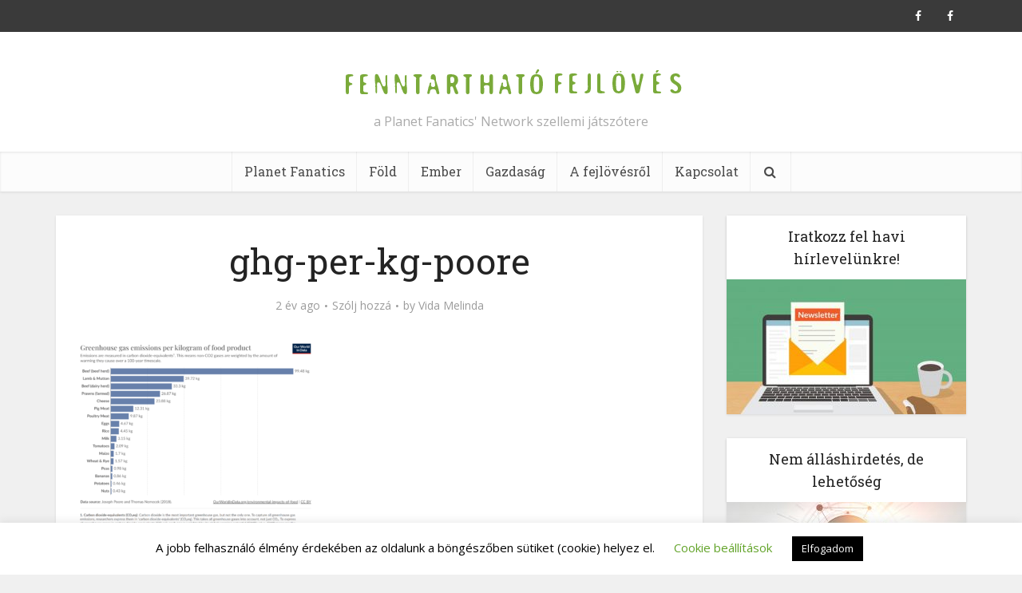

--- FILE ---
content_type: text/html; charset=UTF-8
request_url: https://www.fenntarthatofejloves.net/ghg-per-kg-poore/
body_size: 16503
content:
<!DOCTYPE html>
<!--[if IE 8]><html class="ie8"><![endif]-->
<!--[if IE 9]><html class="ie9"><![endif]-->
<!--[if gt IE 8]><!--> <html dir="ltr" lang="hu" prefix="og: https://ogp.me/ns#"> <!--<![endif]-->

<head>

<meta http-equiv="Content-Type" content="text/html; charset=UTF-8" />
<meta name="viewport" content="user-scalable=yes, width=device-width, initial-scale=1.0, maximum-scale=1, minimum-scale=1">
<link rel="profile" href="https://gmpg.org/xfn/11" />
<title>ghg-per-kg-poore | Fenntartható Fejlövés</title>
	<style>img:is([sizes="auto" i], [sizes^="auto," i]) { contain-intrinsic-size: 3000px 1500px }</style>
	
		<!-- All in One SEO 4.6.2 - aioseo.com -->
		<meta name="robots" content="max-image-preview:large" />
		<link rel="canonical" href="https://www.fenntarthatofejloves.net/ghg-per-kg-poore/" />
		<meta name="generator" content="All in One SEO (AIOSEO) 4.6.2" />
		<meta property="og:locale" content="hu_HU" />
		<meta property="og:site_name" content="Fenntartható Fejlövés | a Planet Fanatics&#039; Network szellemi játszótere" />
		<meta property="og:type" content="article" />
		<meta property="og:title" content="ghg-per-kg-poore | Fenntartható Fejlövés" />
		<meta property="og:url" content="https://www.fenntarthatofejloves.net/ghg-per-kg-poore/" />
		<meta property="article:published_time" content="2023-11-23T12:30:38+00:00" />
		<meta property="article:modified_time" content="2023-11-23T12:30:38+00:00" />
		<meta property="article:publisher" content="https://www.facebook.com/PlanetFanatics/" />
		<meta name="twitter:card" content="summary" />
		<meta name="twitter:title" content="ghg-per-kg-poore | Fenntartható Fejlövés" />
		<script type="application/ld+json" class="aioseo-schema">
			{"@context":"https:\/\/schema.org","@graph":[{"@type":"BreadcrumbList","@id":"https:\/\/www.fenntarthatofejloves.net\/ghg-per-kg-poore\/#breadcrumblist","itemListElement":[{"@type":"ListItem","@id":"https:\/\/www.fenntarthatofejloves.net\/#listItem","position":1,"name":"Home","item":"https:\/\/www.fenntarthatofejloves.net\/","nextItem":"https:\/\/www.fenntarthatofejloves.net\/ghg-per-kg-poore\/#listItem"},{"@type":"ListItem","@id":"https:\/\/www.fenntarthatofejloves.net\/ghg-per-kg-poore\/#listItem","position":2,"name":"ghg-per-kg-poore","previousItem":"https:\/\/www.fenntarthatofejloves.net\/#listItem"}]},{"@type":"ItemPage","@id":"https:\/\/www.fenntarthatofejloves.net\/ghg-per-kg-poore\/#itempage","url":"https:\/\/www.fenntarthatofejloves.net\/ghg-per-kg-poore\/","name":"ghg-per-kg-poore | Fenntarthat\u00f3 Fejl\u00f6v\u00e9s","inLanguage":"hu-HU","isPartOf":{"@id":"https:\/\/www.fenntarthatofejloves.net\/#website"},"breadcrumb":{"@id":"https:\/\/www.fenntarthatofejloves.net\/ghg-per-kg-poore\/#breadcrumblist"},"author":{"@id":"https:\/\/www.fenntarthatofejloves.net\/author\/vmelinda\/#author"},"creator":{"@id":"https:\/\/www.fenntarthatofejloves.net\/author\/vmelinda\/#author"},"datePublished":"2023-11-23T13:30:38+01:00","dateModified":"2023-11-23T13:30:38+01:00"},{"@type":"Organization","@id":"https:\/\/www.fenntarthatofejloves.net\/#organization","name":"Planet Fanatics' Network","url":"https:\/\/www.fenntarthatofejloves.net\/","logo":{"@type":"ImageObject","url":"https:\/\/www.fenntarthatofejloves.net\/wp-content\/uploads\/2020\/04\/PFlogo.jpg","@id":"https:\/\/www.fenntarthatofejloves.net\/ghg-per-kg-poore\/#organizationLogo","width":615,"height":343},"image":{"@id":"https:\/\/www.fenntarthatofejloves.net\/ghg-per-kg-poore\/#organizationLogo"},"sameAs":["https:\/\/www.facebook.com\/PlanetFanatics\/"]},{"@type":"Person","@id":"https:\/\/www.fenntarthatofejloves.net\/author\/vmelinda\/#author","url":"https:\/\/www.fenntarthatofejloves.net\/author\/vmelinda\/","name":"Vida Melinda","image":{"@type":"ImageObject","@id":"https:\/\/www.fenntarthatofejloves.net\/ghg-per-kg-poore\/#authorImage","url":"https:\/\/secure.gravatar.com\/avatar\/4d992e517454050ec9891665357c6e19?s=96&d=mm&r=g","width":96,"height":96,"caption":"Vida Melinda"}},{"@type":"WebSite","@id":"https:\/\/www.fenntarthatofejloves.net\/#website","url":"https:\/\/www.fenntarthatofejloves.net\/","name":"Fenntarthat\u00f3 Fejl\u00f6v\u00e9s","description":"a Planet Fanatics' Network szellemi j\u00e1tsz\u00f3tere","inLanguage":"hu-HU","publisher":{"@id":"https:\/\/www.fenntarthatofejloves.net\/#organization"}}]}
		</script>
		<!-- All in One SEO -->

<link rel='dns-prefetch' href='//fonts.googleapis.com' />
<link rel="alternate" type="application/rss+xml" title="Fenntartható Fejlövés &raquo; hírcsatorna" href="https://www.fenntarthatofejloves.net/feed/" />
<link rel="alternate" type="application/rss+xml" title="Fenntartható Fejlövés &raquo; hozzászólás hírcsatorna" href="https://www.fenntarthatofejloves.net/comments/feed/" />
<link rel="alternate" type="application/rss+xml" title="Fenntartható Fejlövés &raquo; ghg-per-kg-poore hozzászólás hírcsatorna" href="https://www.fenntarthatofejloves.net/feed/?attachment_id=7881" />
<script type="text/javascript">
/* <![CDATA[ */
window._wpemojiSettings = {"baseUrl":"https:\/\/s.w.org\/images\/core\/emoji\/15.0.3\/72x72\/","ext":".png","svgUrl":"https:\/\/s.w.org\/images\/core\/emoji\/15.0.3\/svg\/","svgExt":".svg","source":{"concatemoji":"https:\/\/www.fenntarthatofejloves.net\/wp-includes\/js\/wp-emoji-release.min.js?ver=6.7.4"}};
/*! This file is auto-generated */
!function(i,n){var o,s,e;function c(e){try{var t={supportTests:e,timestamp:(new Date).valueOf()};sessionStorage.setItem(o,JSON.stringify(t))}catch(e){}}function p(e,t,n){e.clearRect(0,0,e.canvas.width,e.canvas.height),e.fillText(t,0,0);var t=new Uint32Array(e.getImageData(0,0,e.canvas.width,e.canvas.height).data),r=(e.clearRect(0,0,e.canvas.width,e.canvas.height),e.fillText(n,0,0),new Uint32Array(e.getImageData(0,0,e.canvas.width,e.canvas.height).data));return t.every(function(e,t){return e===r[t]})}function u(e,t,n){switch(t){case"flag":return n(e,"\ud83c\udff3\ufe0f\u200d\u26a7\ufe0f","\ud83c\udff3\ufe0f\u200b\u26a7\ufe0f")?!1:!n(e,"\ud83c\uddfa\ud83c\uddf3","\ud83c\uddfa\u200b\ud83c\uddf3")&&!n(e,"\ud83c\udff4\udb40\udc67\udb40\udc62\udb40\udc65\udb40\udc6e\udb40\udc67\udb40\udc7f","\ud83c\udff4\u200b\udb40\udc67\u200b\udb40\udc62\u200b\udb40\udc65\u200b\udb40\udc6e\u200b\udb40\udc67\u200b\udb40\udc7f");case"emoji":return!n(e,"\ud83d\udc26\u200d\u2b1b","\ud83d\udc26\u200b\u2b1b")}return!1}function f(e,t,n){var r="undefined"!=typeof WorkerGlobalScope&&self instanceof WorkerGlobalScope?new OffscreenCanvas(300,150):i.createElement("canvas"),a=r.getContext("2d",{willReadFrequently:!0}),o=(a.textBaseline="top",a.font="600 32px Arial",{});return e.forEach(function(e){o[e]=t(a,e,n)}),o}function t(e){var t=i.createElement("script");t.src=e,t.defer=!0,i.head.appendChild(t)}"undefined"!=typeof Promise&&(o="wpEmojiSettingsSupports",s=["flag","emoji"],n.supports={everything:!0,everythingExceptFlag:!0},e=new Promise(function(e){i.addEventListener("DOMContentLoaded",e,{once:!0})}),new Promise(function(t){var n=function(){try{var e=JSON.parse(sessionStorage.getItem(o));if("object"==typeof e&&"number"==typeof e.timestamp&&(new Date).valueOf()<e.timestamp+604800&&"object"==typeof e.supportTests)return e.supportTests}catch(e){}return null}();if(!n){if("undefined"!=typeof Worker&&"undefined"!=typeof OffscreenCanvas&&"undefined"!=typeof URL&&URL.createObjectURL&&"undefined"!=typeof Blob)try{var e="postMessage("+f.toString()+"("+[JSON.stringify(s),u.toString(),p.toString()].join(",")+"));",r=new Blob([e],{type:"text/javascript"}),a=new Worker(URL.createObjectURL(r),{name:"wpTestEmojiSupports"});return void(a.onmessage=function(e){c(n=e.data),a.terminate(),t(n)})}catch(e){}c(n=f(s,u,p))}t(n)}).then(function(e){for(var t in e)n.supports[t]=e[t],n.supports.everything=n.supports.everything&&n.supports[t],"flag"!==t&&(n.supports.everythingExceptFlag=n.supports.everythingExceptFlag&&n.supports[t]);n.supports.everythingExceptFlag=n.supports.everythingExceptFlag&&!n.supports.flag,n.DOMReady=!1,n.readyCallback=function(){n.DOMReady=!0}}).then(function(){return e}).then(function(){var e;n.supports.everything||(n.readyCallback(),(e=n.source||{}).concatemoji?t(e.concatemoji):e.wpemoji&&e.twemoji&&(t(e.twemoji),t(e.wpemoji)))}))}((window,document),window._wpemojiSettings);
/* ]]> */
</script>
<style id='wp-emoji-styles-inline-css' type='text/css'>

	img.wp-smiley, img.emoji {
		display: inline !important;
		border: none !important;
		box-shadow: none !important;
		height: 1em !important;
		width: 1em !important;
		margin: 0 0.07em !important;
		vertical-align: -0.1em !important;
		background: none !important;
		padding: 0 !important;
	}
</style>
<link rel='stylesheet' id='wp-block-library-css' href='https://www.fenntarthatofejloves.net/wp-includes/css/dist/block-library/style.min.css?ver=6.7.4' type='text/css' media='all' />
<style id='classic-theme-styles-inline-css' type='text/css'>
/*! This file is auto-generated */
.wp-block-button__link{color:#fff;background-color:#32373c;border-radius:9999px;box-shadow:none;text-decoration:none;padding:calc(.667em + 2px) calc(1.333em + 2px);font-size:1.125em}.wp-block-file__button{background:#32373c;color:#fff;text-decoration:none}
</style>
<style id='global-styles-inline-css' type='text/css'>
:root{--wp--preset--aspect-ratio--square: 1;--wp--preset--aspect-ratio--4-3: 4/3;--wp--preset--aspect-ratio--3-4: 3/4;--wp--preset--aspect-ratio--3-2: 3/2;--wp--preset--aspect-ratio--2-3: 2/3;--wp--preset--aspect-ratio--16-9: 16/9;--wp--preset--aspect-ratio--9-16: 9/16;--wp--preset--color--black: #000000;--wp--preset--color--cyan-bluish-gray: #abb8c3;--wp--preset--color--white: #ffffff;--wp--preset--color--pale-pink: #f78da7;--wp--preset--color--vivid-red: #cf2e2e;--wp--preset--color--luminous-vivid-orange: #ff6900;--wp--preset--color--luminous-vivid-amber: #fcb900;--wp--preset--color--light-green-cyan: #7bdcb5;--wp--preset--color--vivid-green-cyan: #00d084;--wp--preset--color--pale-cyan-blue: #8ed1fc;--wp--preset--color--vivid-cyan-blue: #0693e3;--wp--preset--color--vivid-purple: #9b51e0;--wp--preset--color--vce-acc: #7aaa3a;--wp--preset--color--vce-meta: #9b9b9b;--wp--preset--color--vce-txt: #444444;--wp--preset--color--vce-bg: #ffffff;--wp--preset--color--vce-cat-0: ;--wp--preset--gradient--vivid-cyan-blue-to-vivid-purple: linear-gradient(135deg,rgba(6,147,227,1) 0%,rgb(155,81,224) 100%);--wp--preset--gradient--light-green-cyan-to-vivid-green-cyan: linear-gradient(135deg,rgb(122,220,180) 0%,rgb(0,208,130) 100%);--wp--preset--gradient--luminous-vivid-amber-to-luminous-vivid-orange: linear-gradient(135deg,rgba(252,185,0,1) 0%,rgba(255,105,0,1) 100%);--wp--preset--gradient--luminous-vivid-orange-to-vivid-red: linear-gradient(135deg,rgba(255,105,0,1) 0%,rgb(207,46,46) 100%);--wp--preset--gradient--very-light-gray-to-cyan-bluish-gray: linear-gradient(135deg,rgb(238,238,238) 0%,rgb(169,184,195) 100%);--wp--preset--gradient--cool-to-warm-spectrum: linear-gradient(135deg,rgb(74,234,220) 0%,rgb(151,120,209) 20%,rgb(207,42,186) 40%,rgb(238,44,130) 60%,rgb(251,105,98) 80%,rgb(254,248,76) 100%);--wp--preset--gradient--blush-light-purple: linear-gradient(135deg,rgb(255,206,236) 0%,rgb(152,150,240) 100%);--wp--preset--gradient--blush-bordeaux: linear-gradient(135deg,rgb(254,205,165) 0%,rgb(254,45,45) 50%,rgb(107,0,62) 100%);--wp--preset--gradient--luminous-dusk: linear-gradient(135deg,rgb(255,203,112) 0%,rgb(199,81,192) 50%,rgb(65,88,208) 100%);--wp--preset--gradient--pale-ocean: linear-gradient(135deg,rgb(255,245,203) 0%,rgb(182,227,212) 50%,rgb(51,167,181) 100%);--wp--preset--gradient--electric-grass: linear-gradient(135deg,rgb(202,248,128) 0%,rgb(113,206,126) 100%);--wp--preset--gradient--midnight: linear-gradient(135deg,rgb(2,3,129) 0%,rgb(40,116,252) 100%);--wp--preset--font-size--small: 13px;--wp--preset--font-size--medium: 20px;--wp--preset--font-size--large: 21px;--wp--preset--font-size--x-large: 42px;--wp--preset--font-size--normal: 16px;--wp--preset--font-size--huge: 28px;--wp--preset--spacing--20: 0.44rem;--wp--preset--spacing--30: 0.67rem;--wp--preset--spacing--40: 1rem;--wp--preset--spacing--50: 1.5rem;--wp--preset--spacing--60: 2.25rem;--wp--preset--spacing--70: 3.38rem;--wp--preset--spacing--80: 5.06rem;--wp--preset--shadow--natural: 6px 6px 9px rgba(0, 0, 0, 0.2);--wp--preset--shadow--deep: 12px 12px 50px rgba(0, 0, 0, 0.4);--wp--preset--shadow--sharp: 6px 6px 0px rgba(0, 0, 0, 0.2);--wp--preset--shadow--outlined: 6px 6px 0px -3px rgba(255, 255, 255, 1), 6px 6px rgba(0, 0, 0, 1);--wp--preset--shadow--crisp: 6px 6px 0px rgba(0, 0, 0, 1);}:where(.is-layout-flex){gap: 0.5em;}:where(.is-layout-grid){gap: 0.5em;}body .is-layout-flex{display: flex;}.is-layout-flex{flex-wrap: wrap;align-items: center;}.is-layout-flex > :is(*, div){margin: 0;}body .is-layout-grid{display: grid;}.is-layout-grid > :is(*, div){margin: 0;}:where(.wp-block-columns.is-layout-flex){gap: 2em;}:where(.wp-block-columns.is-layout-grid){gap: 2em;}:where(.wp-block-post-template.is-layout-flex){gap: 1.25em;}:where(.wp-block-post-template.is-layout-grid){gap: 1.25em;}.has-black-color{color: var(--wp--preset--color--black) !important;}.has-cyan-bluish-gray-color{color: var(--wp--preset--color--cyan-bluish-gray) !important;}.has-white-color{color: var(--wp--preset--color--white) !important;}.has-pale-pink-color{color: var(--wp--preset--color--pale-pink) !important;}.has-vivid-red-color{color: var(--wp--preset--color--vivid-red) !important;}.has-luminous-vivid-orange-color{color: var(--wp--preset--color--luminous-vivid-orange) !important;}.has-luminous-vivid-amber-color{color: var(--wp--preset--color--luminous-vivid-amber) !important;}.has-light-green-cyan-color{color: var(--wp--preset--color--light-green-cyan) !important;}.has-vivid-green-cyan-color{color: var(--wp--preset--color--vivid-green-cyan) !important;}.has-pale-cyan-blue-color{color: var(--wp--preset--color--pale-cyan-blue) !important;}.has-vivid-cyan-blue-color{color: var(--wp--preset--color--vivid-cyan-blue) !important;}.has-vivid-purple-color{color: var(--wp--preset--color--vivid-purple) !important;}.has-black-background-color{background-color: var(--wp--preset--color--black) !important;}.has-cyan-bluish-gray-background-color{background-color: var(--wp--preset--color--cyan-bluish-gray) !important;}.has-white-background-color{background-color: var(--wp--preset--color--white) !important;}.has-pale-pink-background-color{background-color: var(--wp--preset--color--pale-pink) !important;}.has-vivid-red-background-color{background-color: var(--wp--preset--color--vivid-red) !important;}.has-luminous-vivid-orange-background-color{background-color: var(--wp--preset--color--luminous-vivid-orange) !important;}.has-luminous-vivid-amber-background-color{background-color: var(--wp--preset--color--luminous-vivid-amber) !important;}.has-light-green-cyan-background-color{background-color: var(--wp--preset--color--light-green-cyan) !important;}.has-vivid-green-cyan-background-color{background-color: var(--wp--preset--color--vivid-green-cyan) !important;}.has-pale-cyan-blue-background-color{background-color: var(--wp--preset--color--pale-cyan-blue) !important;}.has-vivid-cyan-blue-background-color{background-color: var(--wp--preset--color--vivid-cyan-blue) !important;}.has-vivid-purple-background-color{background-color: var(--wp--preset--color--vivid-purple) !important;}.has-black-border-color{border-color: var(--wp--preset--color--black) !important;}.has-cyan-bluish-gray-border-color{border-color: var(--wp--preset--color--cyan-bluish-gray) !important;}.has-white-border-color{border-color: var(--wp--preset--color--white) !important;}.has-pale-pink-border-color{border-color: var(--wp--preset--color--pale-pink) !important;}.has-vivid-red-border-color{border-color: var(--wp--preset--color--vivid-red) !important;}.has-luminous-vivid-orange-border-color{border-color: var(--wp--preset--color--luminous-vivid-orange) !important;}.has-luminous-vivid-amber-border-color{border-color: var(--wp--preset--color--luminous-vivid-amber) !important;}.has-light-green-cyan-border-color{border-color: var(--wp--preset--color--light-green-cyan) !important;}.has-vivid-green-cyan-border-color{border-color: var(--wp--preset--color--vivid-green-cyan) !important;}.has-pale-cyan-blue-border-color{border-color: var(--wp--preset--color--pale-cyan-blue) !important;}.has-vivid-cyan-blue-border-color{border-color: var(--wp--preset--color--vivid-cyan-blue) !important;}.has-vivid-purple-border-color{border-color: var(--wp--preset--color--vivid-purple) !important;}.has-vivid-cyan-blue-to-vivid-purple-gradient-background{background: var(--wp--preset--gradient--vivid-cyan-blue-to-vivid-purple) !important;}.has-light-green-cyan-to-vivid-green-cyan-gradient-background{background: var(--wp--preset--gradient--light-green-cyan-to-vivid-green-cyan) !important;}.has-luminous-vivid-amber-to-luminous-vivid-orange-gradient-background{background: var(--wp--preset--gradient--luminous-vivid-amber-to-luminous-vivid-orange) !important;}.has-luminous-vivid-orange-to-vivid-red-gradient-background{background: var(--wp--preset--gradient--luminous-vivid-orange-to-vivid-red) !important;}.has-very-light-gray-to-cyan-bluish-gray-gradient-background{background: var(--wp--preset--gradient--very-light-gray-to-cyan-bluish-gray) !important;}.has-cool-to-warm-spectrum-gradient-background{background: var(--wp--preset--gradient--cool-to-warm-spectrum) !important;}.has-blush-light-purple-gradient-background{background: var(--wp--preset--gradient--blush-light-purple) !important;}.has-blush-bordeaux-gradient-background{background: var(--wp--preset--gradient--blush-bordeaux) !important;}.has-luminous-dusk-gradient-background{background: var(--wp--preset--gradient--luminous-dusk) !important;}.has-pale-ocean-gradient-background{background: var(--wp--preset--gradient--pale-ocean) !important;}.has-electric-grass-gradient-background{background: var(--wp--preset--gradient--electric-grass) !important;}.has-midnight-gradient-background{background: var(--wp--preset--gradient--midnight) !important;}.has-small-font-size{font-size: var(--wp--preset--font-size--small) !important;}.has-medium-font-size{font-size: var(--wp--preset--font-size--medium) !important;}.has-large-font-size{font-size: var(--wp--preset--font-size--large) !important;}.has-x-large-font-size{font-size: var(--wp--preset--font-size--x-large) !important;}
:where(.wp-block-post-template.is-layout-flex){gap: 1.25em;}:where(.wp-block-post-template.is-layout-grid){gap: 1.25em;}
:where(.wp-block-columns.is-layout-flex){gap: 2em;}:where(.wp-block-columns.is-layout-grid){gap: 2em;}
:root :where(.wp-block-pullquote){font-size: 1.5em;line-height: 1.6;}
</style>
<link rel='stylesheet' id='cookie-law-info-css' href='https://www.fenntarthatofejloves.net/wp-content/plugins/cookie-law-info/legacy/public/css/cookie-law-info-public.css?ver=3.2.2' type='text/css' media='all' />
<link rel='stylesheet' id='cookie-law-info-gdpr-css' href='https://www.fenntarthatofejloves.net/wp-content/plugins/cookie-law-info/legacy/public/css/cookie-law-info-gdpr.css?ver=3.2.2' type='text/css' media='all' />
<link rel='stylesheet' id='vce-fonts-css' href='https://fonts.googleapis.com/css?family=Open+Sans%3A400%7CRoboto+Slab%3A400&#038;subset=latin%2Clatin-ext&#038;ver=2.9.1' type='text/css' media='all' />
<link rel='stylesheet' id='vce-style-css' href='https://www.fenntarthatofejloves.net/wp-content/themes/voice/assets/css/min.css?ver=2.9.1' type='text/css' media='all' />
<style id='vce-style-inline-css' type='text/css'>
body, button, input, select, textarea {font-size: 1.6rem;}.vce-single .entry-headline p{font-size: 2.2rem;}.main-navigation a{font-size: 1.6rem;}.sidebar .widget-title{font-size: 1.8rem;}.sidebar .widget, .vce-lay-c .entry-content, .vce-lay-h .entry-content {font-size: 1.4rem;}.vce-featured-link-article{font-size: 5.2rem;}.vce-featured-grid-big.vce-featured-grid .vce-featured-link-article{font-size: 3.4rem;}.vce-featured-grid .vce-featured-link-article{font-size: 2.2rem;}h1 { font-size: 4.5rem; }h2 { font-size: 4.0rem; }h3 { font-size: 3.5rem; }h4 { font-size: 2.5rem; }h5 { font-size: 2.0rem; }h6 { font-size: 1.8rem; }.comment-reply-title, .main-box-title{font-size: 2.2rem;}h1.entry-title{font-size: 4.5rem;}.vce-lay-a .entry-title a{font-size: 3.4rem;}.vce-lay-b .entry-title{font-size: 2.4rem;}.vce-lay-c .entry-title, .vce-sid-none .vce-lay-c .entry-title{font-size: 2.2rem;}.vce-lay-d .entry-title{font-size: 1.5rem;}.vce-lay-e .entry-title{font-size: 1.4rem;}.vce-lay-f .entry-title{font-size: 1.4rem;}.vce-lay-g .entry-title a, .vce-lay-g .entry-title a:hover{font-size: 3.0rem;}.vce-lay-h .entry-title{font-size: 2.4rem;}.entry-meta div,.entry-meta div a,.vce-lay-g .meta-item,.vce-lay-c .meta-item{font-size: 1.4rem;}.vce-lay-d .meta-category a,.vce-lay-d .entry-meta div,.vce-lay-d .entry-meta div a,.vce-lay-e .entry-meta div,.vce-lay-e .entry-meta div a,.vce-lay-e .fn,.vce-lay-e .meta-item{font-size: 1.3rem;}body {background-color:#f0f0f0;}body,.mks_author_widget h3,.site-description,.meta-category a,textarea {font-family: 'Open Sans';font-weight: 400;}h1,h2,h3,h4,h5,h6,blockquote,.vce-post-link,.site-title,.site-title a,.main-box-title,.comment-reply-title,.entry-title a,.vce-single .entry-headline p,.vce-prev-next-link,.author-title,.mks_pullquote,.widget_rss ul li .rsswidget,#bbpress-forums .bbp-forum-title,#bbpress-forums .bbp-topic-permalink {font-family: 'Roboto Slab';font-weight: 400;}.main-navigation a,.sidr a{font-family: 'Roboto Slab';font-weight: 400;}.vce-single .entry-content,.vce-single .entry-headline,.vce-single .entry-footer,.vce-share-bar {width: 760px;}.vce-lay-a .lay-a-content{width: 760px;max-width: 760px;}.vce-page .entry-content,.vce-page .entry-title-page {width: 760px;}.vce-sid-none .vce-single .entry-content,.vce-sid-none .vce-single .entry-headline,.vce-sid-none .vce-single .entry-footer {width: 1000px;}.vce-sid-none .vce-page .entry-content,.vce-sid-none .vce-page .entry-title-page,.error404 .entry-content {width: 1000px;max-width: 1000px;}body, button, input, select, textarea{color: #444444;}h1,h2,h3,h4,h5,h6,.entry-title a,.prev-next-nav a,#bbpress-forums .bbp-forum-title, #bbpress-forums .bbp-topic-permalink,.woocommerce ul.products li.product .price .amount{color: #232323;}a,.entry-title a:hover,.vce-prev-next-link:hover,.vce-author-links a:hover,.required,.error404 h4,.prev-next-nav a:hover,#bbpress-forums .bbp-forum-title:hover, #bbpress-forums .bbp-topic-permalink:hover,.woocommerce ul.products li.product h3:hover,.woocommerce ul.products li.product h3:hover mark,.main-box-title a:hover{color: #7aaa3a;}.vce-square,.vce-main-content .mejs-controls .mejs-time-rail .mejs-time-current,button,input[type="button"],input[type="reset"],input[type="submit"],.vce-button,.pagination-wapper a,#vce-pagination .next.page-numbers,#vce-pagination .prev.page-numbers,#vce-pagination .page-numbers,#vce-pagination .page-numbers.current,.vce-link-pages a,#vce-pagination a,.vce-load-more a,.vce-slider-pagination .owl-nav > div,.vce-mega-menu-posts-wrap .owl-nav > div,.comment-reply-link:hover,.vce-featured-section a,.vce-lay-g .vce-featured-info .meta-category a,.vce-404-menu a,.vce-post.sticky .meta-image:before,#vce-pagination .page-numbers:hover,#bbpress-forums .bbp-pagination .current,#bbpress-forums .bbp-pagination a:hover,.woocommerce #respond input#submit,.woocommerce a.button,.woocommerce button.button,.woocommerce input.button,.woocommerce ul.products li.product .added_to_cart,.woocommerce #respond input#submit:hover,.woocommerce a.button:hover,.woocommerce button.button:hover,.woocommerce input.button:hover,.woocommerce ul.products li.product .added_to_cart:hover,.woocommerce #respond input#submit.alt,.woocommerce a.button.alt,.woocommerce button.button.alt,.woocommerce input.button.alt,.woocommerce #respond input#submit.alt:hover, .woocommerce a.button.alt:hover, .woocommerce button.button.alt:hover, .woocommerce input.button.alt:hover,.woocommerce span.onsale,.woocommerce .widget_price_filter .ui-slider .ui-slider-range,.woocommerce .widget_price_filter .ui-slider .ui-slider-handle,.comments-holder .navigation .page-numbers.current,.vce-lay-a .vce-read-more:hover,.vce-lay-c .vce-read-more:hover{background-color: #7aaa3a;}#vce-pagination .page-numbers,.comments-holder .navigation .page-numbers{background: transparent;color: #7aaa3a;border: 1px solid #7aaa3a;}.comments-holder .navigation .page-numbers:hover{background: #7aaa3a;border: 1px solid #7aaa3a;}.bbp-pagination-links a{background: transparent;color: #7aaa3a;border: 1px solid #7aaa3a !important;}#vce-pagination .page-numbers.current,.bbp-pagination-links span.current,.comments-holder .navigation .page-numbers.current{border: 1px solid #7aaa3a;}.widget_categories .cat-item:before,.widget_categories .cat-item .count{background: #7aaa3a;}.comment-reply-link,.vce-lay-a .vce-read-more,.vce-lay-c .vce-read-more{border: 1px solid #7aaa3a;}.entry-meta div,.entry-meta-count,.entry-meta div a,.comment-metadata a,.meta-category span,.meta-author-wrapped,.wp-caption .wp-caption-text,.widget_rss .rss-date,.sidebar cite,.site-footer cite,.sidebar .vce-post-list .entry-meta div,.sidebar .vce-post-list .entry-meta div a,.sidebar .vce-post-list .fn,.sidebar .vce-post-list .fn a,.site-footer .vce-post-list .entry-meta div,.site-footer .vce-post-list .entry-meta div a,.site-footer .vce-post-list .fn,.site-footer .vce-post-list .fn a,#bbpress-forums .bbp-topic-started-by,#bbpress-forums .bbp-topic-started-in,#bbpress-forums .bbp-forum-info .bbp-forum-content,#bbpress-forums p.bbp-topic-meta,span.bbp-admin-links a,.bbp-reply-post-date,#bbpress-forums li.bbp-header,#bbpress-forums li.bbp-footer,.woocommerce .woocommerce-result-count,.woocommerce .product_meta{color: #9b9b9b;}.main-box-title, .comment-reply-title, .main-box-head{background: #ffffff;color: #232323;}.main-box-title a{color: #232323;}.sidebar .widget .widget-title a{color: #232323;}.main-box,.comment-respond,.prev-next-nav{background: #f9f9f9;}.vce-post,ul.comment-list > li.comment,.main-box-single,.ie8 .vce-single,#disqus_thread,.vce-author-card,.vce-author-card .vce-content-outside,.mks-bredcrumbs-container,ul.comment-list > li.pingback{background: #ffffff;}.mks_tabs.horizontal .mks_tab_nav_item.active{border-bottom: 1px solid #ffffff;}.mks_tabs.horizontal .mks_tab_item,.mks_tabs.vertical .mks_tab_nav_item.active,.mks_tabs.horizontal .mks_tab_nav_item.active{background: #ffffff;}.mks_tabs.vertical .mks_tab_nav_item.active{border-right: 1px solid #ffffff;}#vce-pagination,.vce-slider-pagination .owl-controls,.vce-content-outside,.comments-holder .navigation{background: #f3f3f3;}.sidebar .widget-title{background: #ffffff;color: #232323;}.sidebar .widget{background: #f9f9f9;}.sidebar .widget,.sidebar .widget li a,.sidebar .mks_author_widget h3 a,.sidebar .mks_author_widget h3,.sidebar .vce-search-form .vce-search-input,.sidebar .vce-search-form .vce-search-input:focus{color: #444444;}.sidebar .widget li a:hover,.sidebar .widget a,.widget_nav_menu li.menu-item-has-children:hover:after,.widget_pages li.page_item_has_children:hover:after{color: #7aaa3a;}.sidebar .tagcloud a {border: 1px solid #7aaa3a;}.sidebar .mks_author_link,.sidebar .tagcloud a:hover,.sidebar .mks_themeforest_widget .more,.sidebar button,.sidebar input[type="button"],.sidebar input[type="reset"],.sidebar input[type="submit"],.sidebar .vce-button,.sidebar .bbp_widget_login .button{background-color: #7aaa3a;}.sidebar .mks_author_widget .mks_autor_link_wrap,.sidebar .mks_themeforest_widget .mks_read_more,.widget .meks-instagram-follow-link {background: #f3f3f3;}.sidebar #wp-calendar caption,.sidebar .recentcomments,.sidebar .post-date,.sidebar #wp-calendar tbody{color: rgba(68,68,68,0.7);}.site-footer{background: #373941;}.site-footer .widget-title{color: #ffffff;}.site-footer,.site-footer .widget,.site-footer .widget li a,.site-footer .mks_author_widget h3 a,.site-footer .mks_author_widget h3,.site-footer .vce-search-form .vce-search-input,.site-footer .vce-search-form .vce-search-input:focus{color: #f9f9f9;}.site-footer .widget li a:hover,.site-footer .widget a,.site-info a{color: #7aaa3a;}.site-footer .tagcloud a {border: 1px solid #7aaa3a;}.site-footer .mks_author_link,.site-footer .mks_themeforest_widget .more,.site-footer button,.site-footer input[type="button"],.site-footer input[type="reset"],.site-footer input[type="submit"],.site-footer .vce-button,.site-footer .tagcloud a:hover{background-color: #7aaa3a;}.site-footer #wp-calendar caption,.site-footer .recentcomments,.site-footer .post-date,.site-footer #wp-calendar tbody,.site-footer .site-info{color: rgba(249,249,249,0.7);}.top-header,.top-nav-menu li .sub-menu{background: #3a3a3a;}.top-header,.top-header a{color: #ffffff;}.top-header .vce-search-form .vce-search-input,.top-header .vce-search-input:focus,.top-header .vce-search-submit{color: #ffffff;}.top-header .vce-search-form .vce-search-input::-webkit-input-placeholder { color: #ffffff;}.top-header .vce-search-form .vce-search-input:-moz-placeholder { color: #ffffff;}.top-header .vce-search-form .vce-search-input::-moz-placeholder { color: #ffffff;}.top-header .vce-search-form .vce-search-input:-ms-input-placeholder { color: #ffffff;}.header-1-wrapper{height: 150px;padding-top: 15px;}.header-2-wrapper,.header-3-wrapper{height: 150px;}.header-2-wrapper .site-branding,.header-3-wrapper .site-branding{top: 15px;left: 0px;}.site-title a, .site-title a:hover{color: #232323;}.site-description{color: #aaaaaa;}.main-header{background-color: #ffffff;}.header-bottom-wrapper{background: #fcfcfc;}.vce-header-ads{margin: 30px 0;}.header-3-wrapper .nav-menu > li > a{padding: 65px 15px;}.header-sticky,.sidr{background: rgba(252,252,252,0.95);}.ie8 .header-sticky{background: #ffffff;}.main-navigation a,.nav-menu .vce-mega-menu > .sub-menu > li > a,.sidr li a,.vce-menu-parent{color: #4a4a4a;}.nav-menu > li:hover > a,.nav-menu > .current_page_item > a,.nav-menu > .current-menu-item > a,.nav-menu > .current-menu-ancestor > a,.main-navigation a.vce-item-selected,.main-navigation ul ul li:hover > a,.nav-menu ul .current-menu-item a,.nav-menu ul .current_page_item a,.vce-menu-parent:hover,.sidr li a:hover,.sidr li.sidr-class-current_page_item > a,.main-navigation li.current-menu-item.fa:before,.vce-responsive-nav{color: #cf4d35;}#sidr-id-vce_main_navigation_menu .soc-nav-menu li a:hover {color: #ffffff;}.nav-menu > li:hover > a,.nav-menu > .current_page_item > a,.nav-menu > .current-menu-item > a,.nav-menu > .current-menu-ancestor > a,.main-navigation a.vce-item-selected,.main-navigation ul ul,.header-sticky .nav-menu > .current_page_item:hover > a,.header-sticky .nav-menu > .current-menu-item:hover > a,.header-sticky .nav-menu > .current-menu-ancestor:hover > a,.header-sticky .main-navigation a.vce-item-selected:hover{background-color: #ffffff;}.search-header-wrap ul {border-top: 2px solid #cf4d35;}.vce-cart-icon a.vce-custom-cart span,.sidr-class-vce-custom-cart .sidr-class-vce-cart-count {background: #cf4d35;font-family: 'Open Sans';}.vce-border-top .main-box-title{border-top: 2px solid #7aaa3a;}.tagcloud a:hover,.sidebar .widget .mks_author_link,.sidebar .widget.mks_themeforest_widget .more,.site-footer .widget .mks_author_link,.site-footer .widget.mks_themeforest_widget .more,.vce-lay-g .entry-meta div,.vce-lay-g .fn,.vce-lay-g .fn a{color: #FFF;}.vce-featured-header .vce-featured-header-background{opacity: 0.5}.vce-featured-grid .vce-featured-header-background,.vce-post-big .vce-post-img:after,.vce-post-slider .vce-post-img:after{opacity: 0.5}.vce-featured-grid .owl-item:hover .vce-grid-text .vce-featured-header-background,.vce-post-big li:hover .vce-post-img:after,.vce-post-slider li:hover .vce-post-img:after {opacity: 0.8}.vce-featured-grid.vce-featured-grid-big .vce-featured-header-background,.vce-post-big .vce-post-img:after,.vce-post-slider .vce-post-img:after{opacity: 0.5}.vce-featured-grid.vce-featured-grid-big .owl-item:hover .vce-grid-text .vce-featured-header-background,.vce-post-big li:hover .vce-post-img:after,.vce-post-slider li:hover .vce-post-img:after {opacity: 0.8}#back-top {background: #323232}.sidr input[type=text]{background: rgba(74,74,74,0.1);color: rgba(74,74,74,0.5);}.is-style-solid-color{background-color: #7aaa3a;color: #ffffff;}.wp-block-image figcaption{color: #9b9b9b;}.wp-block-cover .wp-block-cover-image-text, .wp-block-cover .wp-block-cover-text, .wp-block-cover h2, .wp-block-cover-image .wp-block-cover-image-text, .wp-block-cover-image .wp-block-cover-text, .wp-block-cover-image h2,p.has-drop-cap:not(:focus)::first-letter,p.wp-block-subhead{font-family: 'Roboto Slab';font-weight: 400;}.wp-block-cover .wp-block-cover-image-text, .wp-block-cover .wp-block-cover-text, .wp-block-cover h2, .wp-block-cover-image .wp-block-cover-image-text, .wp-block-cover-image .wp-block-cover-text, .wp-block-cover-image h2{font-size: 2.5rem;}p.wp-block-subhead{font-size: 2.2rem;}.wp-block-button__link{background: #7aaa3a}.wp-block-search .wp-block-search__button{color: #ffffff}.meta-image:hover a img,.vce-lay-h .img-wrap:hover .meta-image > img,.img-wrp:hover img,.vce-gallery-big:hover img,.vce-gallery .gallery-item:hover img,.wp-block-gallery .blocks-gallery-item:hover img,.vce_posts_widget .vce-post-big li:hover img,.vce-featured-grid .owl-item:hover img,.vce-post-img:hover img,.mega-menu-img:hover img{-webkit-transform: scale(1.1);-moz-transform: scale(1.1);-o-transform: scale(1.1);-ms-transform: scale(1.1);transform: scale(1.1);}.has-small-font-size{ font-size: 1.2rem;}.has-large-font-size{ font-size: 1.9rem;}.has-huge-font-size{ font-size: 2.3rem;}@media(min-width: 671px){.has-small-font-size{ font-size: 1.3rem;}.has-normal-font-size{ font-size: 1.6rem;}.has-large-font-size{ font-size: 2.1rem;}.has-huge-font-size{ font-size: 2.8rem;}}.has-vce-acc-background-color{ background-color: #7aaa3a;}.has-vce-acc-color{ color: #7aaa3a;}.has-vce-meta-background-color{ background-color: #9b9b9b;}.has-vce-meta-color{ color: #9b9b9b;}.has-vce-txt-background-color{ background-color: #444444;}.has-vce-txt-color{ color: #444444;}.has-vce-bg-background-color{ background-color: #ffffff;}.has-vce-bg-color{ color: #ffffff;}.has-vce-cat-0-background-color{ background-color: ;}.has-vce-cat-0-color{ color: ;}
</style>
<link rel='stylesheet' id='vce_child_load_scripts-css' href='https://www.fenntarthatofejloves.net/wp-content/themes/voice-child/style.css?ver=2.9.1' type='text/css' media='screen' />
<script type="text/javascript" src="https://www.fenntarthatofejloves.net/wp-includes/js/jquery/jquery.min.js?ver=3.7.1" id="jquery-core-js"></script>
<script type="text/javascript" src="https://www.fenntarthatofejloves.net/wp-includes/js/jquery/jquery-migrate.min.js?ver=3.4.1" id="jquery-migrate-js"></script>
<script type="text/javascript" id="cookie-law-info-js-extra">
/* <![CDATA[ */
var Cli_Data = {"nn_cookie_ids":[],"cookielist":[],"non_necessary_cookies":[],"ccpaEnabled":"","ccpaRegionBased":"","ccpaBarEnabled":"","strictlyEnabled":["necessary","obligatoire"],"ccpaType":"gdpr","js_blocking":"","custom_integration":"","triggerDomRefresh":"","secure_cookies":""};
var cli_cookiebar_settings = {"animate_speed_hide":"500","animate_speed_show":"500","background":"#FFF","border":"#b1a6a6c2","border_on":"","button_1_button_colour":"#000","button_1_button_hover":"#000000","button_1_link_colour":"#fff","button_1_as_button":"1","button_1_new_win":"","button_2_button_colour":"#333","button_2_button_hover":"#292929","button_2_link_colour":"#444","button_2_as_button":"","button_2_hidebar":"","button_3_button_colour":"#000","button_3_button_hover":"#000000","button_3_link_colour":"#fff","button_3_as_button":"1","button_3_new_win":"","button_4_button_colour":"#000","button_4_button_hover":"#000000","button_4_link_colour":"#62a329","button_4_as_button":"","button_7_button_colour":"#61a229","button_7_button_hover":"#4e8221","button_7_link_colour":"#fff","button_7_as_button":"1","button_7_new_win":"","font_family":"inherit","header_fix":"","notify_animate_hide":"1","notify_animate_show":"","notify_div_id":"#cookie-law-info-bar","notify_position_horizontal":"right","notify_position_vertical":"bottom","scroll_close":"1","scroll_close_reload":"","accept_close_reload":"","reject_close_reload":"","showagain_tab":"1","showagain_background":"#fff","showagain_border":"#000","showagain_div_id":"#cookie-law-info-again","showagain_x_position":"100px","text":"#000","show_once_yn":"1","show_once":"10000","logging_on":"","as_popup":"","popup_overlay":"1","bar_heading_text":"","cookie_bar_as":"banner","popup_showagain_position":"bottom-right","widget_position":"left"};
var log_object = {"ajax_url":"https:\/\/www.fenntarthatofejloves.net\/wp-admin\/admin-ajax.php"};
/* ]]> */
</script>
<script type="text/javascript" src="https://www.fenntarthatofejloves.net/wp-content/plugins/cookie-law-info/legacy/public/js/cookie-law-info-public.js?ver=3.2.2" id="cookie-law-info-js"></script>
<link rel="https://api.w.org/" href="https://www.fenntarthatofejloves.net/wp-json/" /><link rel="alternate" title="JSON" type="application/json" href="https://www.fenntarthatofejloves.net/wp-json/wp/v2/media/7881" /><link rel="EditURI" type="application/rsd+xml" title="RSD" href="https://www.fenntarthatofejloves.net/xmlrpc.php?rsd" />
<meta name="generator" content="WordPress 6.7.4" />
<link rel='shortlink' href='https://www.fenntarthatofejloves.net/?p=7881' />
<link rel="alternate" title="oEmbed (JSON)" type="application/json+oembed" href="https://www.fenntarthatofejloves.net/wp-json/oembed/1.0/embed?url=https%3A%2F%2Fwww.fenntarthatofejloves.net%2Fghg-per-kg-poore%2F" />
<link rel="alternate" title="oEmbed (XML)" type="text/xml+oembed" href="https://www.fenntarthatofejloves.net/wp-json/oembed/1.0/embed?url=https%3A%2F%2Fwww.fenntarthatofejloves.net%2Fghg-per-kg-poore%2F&#038;format=xml" />
<meta name="generator" content="Redux 4.4.16" /><script language="javascript1.4" type="text/javascript" src="https://www.fenntarthatofejloves.net/wp-content/plugins/audio-player/audio-player.js"></script>
<meta name="SEO-Generator" content="GWP Meta 1.3.1" />
<meta name="Subject" content="Wordpress Blog" />
<meta name="Author" content="" />
<meta name="Publisher" content="" />
<meta name="robots" content="index,follow" />
<meta name="page-topic" content="all, alle" />
<meta name="distribution" content="global" />
<meta name="Expires" content="+30 Days" />
<meta name="revisit-after" content="30 days" />
<meta name="rating" content="all" />
<meta name="charset" content="UTF-8" />
<meta http-equiv="content-language" content="en-En" />
<meta http-equiv="language" content="en-En" />
<meta name="description" content="GWP - MetaAdmin 1.3" />
<meta name="keywords" content="wordpress, blog, , " />
</head>

<body class="attachment attachment-template-default single single-attachment postid-7881 attachmentid-7881 attachment-png wp-embed-responsive vce-sid-right voice-v_2_9_1 voice-child">

<div id="vce-main">

<header id="header" class="main-header">
	<div class="top-header">
	<div class="container">

					<div class="vce-wrap-left">
								</div>
				
					<div class="vce-wrap-right">
					<div class="menu-kozossegi-media-menu-container"><ul id="vce_social_menu" class="soc-nav-menu"><li id="menu-item-2671" class="menu-item menu-item-type-custom menu-item-object-custom menu-item-2671"><a href="https://www.facebook.com/PlanetFanatics/"><span class="vce-social-name">Facebook</span></a></li>
<li id="menu-item-2672" class="menu-item menu-item-type-custom menu-item-object-custom menu-item-2672"><a href="https://www.facebook.com/fenntarthatonap/"><span class="vce-social-name">Fenntarható Nap</span></a></li>
</ul></div>
			</div>
		
		


	</div>
</div><div class="container header-1-wrapper header-main-area">	
		<div class="vce-res-nav">
	<a class="vce-responsive-nav" href="#sidr-main"><i class="fa fa-bars"></i></a>
</div>
<div class="site-branding">
	<span class="site-title"><a href="https://www.fenntarthatofejloves.net/" rel="home" class="has-logo"><picture class="vce-logo"><source media="(min-width: 1024px)" srcset="https://www.fenntarthatofejloves.net/wp-content/uploads/2019/12/fejloves_hosszu.png"><source srcset="https://www.fenntarthatofejloves.net/wp-content/uploads/2019/12/fejloves_hosszu.png"><img src="https://www.fenntarthatofejloves.net/wp-content/uploads/2019/12/fejloves_hosszu.png" alt="Fenntartható Fejlövés"></picture></a></span><span class="site-description">a Planet Fanatics&#039; Network szellemi játszótere</span></div></div>

<div class="header-bottom-wrapper">
	<div class="container">
		<nav id="site-navigation" class="main-navigation" role="navigation">
	<ul id="vce_main_navigation_menu" class="nav-menu"><li id="menu-item-4575" class="menu-item menu-item-type-custom menu-item-object-custom menu-item-4575"><a href="https://www.planetfanatics.hu/">Planet Fanatics</a><li id="menu-item-2728" class="menu-item menu-item-type-taxonomy menu-item-object-category menu-item-2728 vce-cat-19"><a href="https://www.fenntarthatofejloves.net/category/fold/">Föld</a><li id="menu-item-2729" class="menu-item menu-item-type-taxonomy menu-item-object-category menu-item-2729 vce-cat-18"><a href="https://www.fenntarthatofejloves.net/category/ember/">Ember</a><li id="menu-item-2673" class="menu-item menu-item-type-taxonomy menu-item-object-category menu-item-2673 vce-cat-11"><a href="https://www.fenntarthatofejloves.net/category/gazdasag/">Gazdaság</a><li id="menu-item-2691" class="menu-item menu-item-type-post_type menu-item-object-page menu-item-2691"><a href="https://www.fenntarthatofejloves.net/a-fejlovesrol/">A fejlövésről</a><li id="menu-item-3180" class="menu-item menu-item-type-post_type menu-item-object-page menu-item-3180"><a href="https://www.fenntarthatofejloves.net/kapcsolat/">Kapcsolat</a><li class="search-header-wrap"><a class="search_header" href="javascript:void(0)"><i class="fa fa-search"></i></a><ul class="search-header-form-ul"><li><form class="vce-search-form" action="https://www.fenntarthatofejloves.net/" method="get">
	<input name="s" class="vce-search-input" size="20" type="text" value="Type here to search..." onfocus="(this.value == 'Type here to search...') && (this.value = '')" onblur="(this.value == '') && (this.value = 'Type here to search...')" placeholder="Type here to search..." />
		<button type="submit" class="vce-search-submit"><i class="fa fa-search"></i></button> 
</form></li></ul></li></ul></nav>	</div>
</div></header>

	<div id="sticky_header" class="header-sticky">
	<div class="container">
		<div class="vce-res-nav">
	<a class="vce-responsive-nav" href="#sidr-main"><i class="fa fa-bars"></i></a>
</div>
<div class="site-branding">
	<span class="site-title"><a href="https://www.fenntarthatofejloves.net/" rel="home" class="has-logo"><picture class="vce-logo"><source media="(min-width: 1024px)" srcset="https://www.fenntarthatofejloves.net/wp-content/uploads/2019/12/fejloves_hosszu.png"><source srcset="https://www.fenntarthatofejloves.net/wp-content/uploads/2019/12/fejloves_hosszu.png"><img src="https://www.fenntarthatofejloves.net/wp-content/uploads/2019/12/fejloves_hosszu.png" alt="Fenntartható Fejlövés"></picture></a></span></div>		<nav id="site-navigation" class="main-navigation" role="navigation">
		<ul id="vce_main_navigation_menu" class="nav-menu"><li class="menu-item menu-item-type-custom menu-item-object-custom menu-item-4575"><a href="https://www.planetfanatics.hu/">Planet Fanatics</a><li class="menu-item menu-item-type-taxonomy menu-item-object-category menu-item-2728 vce-cat-19"><a href="https://www.fenntarthatofejloves.net/category/fold/">Föld</a><li class="menu-item menu-item-type-taxonomy menu-item-object-category menu-item-2729 vce-cat-18"><a href="https://www.fenntarthatofejloves.net/category/ember/">Ember</a><li class="menu-item menu-item-type-taxonomy menu-item-object-category menu-item-2673 vce-cat-11"><a href="https://www.fenntarthatofejloves.net/category/gazdasag/">Gazdaság</a><li class="menu-item menu-item-type-post_type menu-item-object-page menu-item-2691"><a href="https://www.fenntarthatofejloves.net/a-fejlovesrol/">A fejlövésről</a><li class="menu-item menu-item-type-post_type menu-item-object-page menu-item-3180"><a href="https://www.fenntarthatofejloves.net/kapcsolat/">Kapcsolat</a><li class="search-header-wrap"><a class="search_header" href="javascript:void(0)"><i class="fa fa-search"></i></a><ul class="search-header-form-ul"><li><form class="vce-search-form" action="https://www.fenntarthatofejloves.net/" method="get">
	<input name="s" class="vce-search-input" size="20" type="text" value="Type here to search..." onfocus="(this.value == 'Type here to search...') && (this.value = '')" onblur="(this.value == '') && (this.value = 'Type here to search...')" placeholder="Type here to search..." />
		<button type="submit" class="vce-search-submit"><i class="fa fa-search"></i></button> 
</form></li></ul></li></ul></nav>	</div>
</div>
<div id="main-wrapper">





<div id="content" class="container site-content vce-sid-right">
	
			
	<div id="primary" class="vce-main-content">

		<main id="main" class="main-box main-box-single">

		
			<article id="post-7881" class="vce-single post-7881 attachment type-attachment status-inherit hentry">

			<header class="entry-header">
							<span class="meta-category"></span>
			
			<h1 class="entry-title">ghg-per-kg-poore</h1>
			<div class="entry-meta"><div class="meta-item date"><span class="updated">2 év ago</span></div><div class="meta-item comments"><a href="https://www.fenntarthatofejloves.net/ghg-per-kg-poore/#respond">Szólj hozzá</a></div><div class="meta-item author"><span class="vcard author"><span class="fn">by <a href="https://www.fenntarthatofejloves.net/author/vmelinda/">Vida Melinda</a></span></span></div></div>
		</header>
	
	
	
		
	    
		
	<div class="entry-content">
		<p class="attachment"><a href='https://www.fenntarthatofejloves.net/wp-content/uploads/2023/11/ghg-per-kg-poore.png'><img fetchpriority="high" decoding="async" width="300" height="264" src="https://www.fenntarthatofejloves.net/wp-content/uploads/2023/11/ghg-per-kg-poore-300x264.png" class="attachment-medium size-medium" alt="" srcset="https://www.fenntarthatofejloves.net/wp-content/uploads/2023/11/ghg-per-kg-poore-300x264.png 300w, https://www.fenntarthatofejloves.net/wp-content/uploads/2023/11/ghg-per-kg-poore-1024x900.png 1024w, https://www.fenntarthatofejloves.net/wp-content/uploads/2023/11/ghg-per-kg-poore-768x675.png 768w, https://www.fenntarthatofejloves.net/wp-content/uploads/2023/11/ghg-per-kg-poore-1536x1350.png 1536w, https://www.fenntarthatofejloves.net/wp-content/uploads/2023/11/ghg-per-kg-poore-2048x1800.png 2048w, https://www.fenntarthatofejloves.net/wp-content/uploads/2023/11/ghg-per-kg-poore-810x712.png 810w, https://www.fenntarthatofejloves.net/wp-content/uploads/2023/11/ghg-per-kg-poore-1140x1002.png 1140w" sizes="(max-width: 300px) 100vw, 300px" /></a></p>
	</div>

	
			<footer class="entry-footer">
			<div class="meta-tags">
							</div>
		</footer>
	
		  	
	
	 
</article>
		
					<nav class="prev-next-nav">
		
	</nav>		
		</main>

		
					
	
	<div class="main-box vce-related-box">

	<h3 class="main-box-title">Ezeket is olvasd el</h3>
	
	<div class="main-box-inside">

					<article class="vce-post vce-lay-d post-12851 post type-post status-publish format-standard has-post-thumbnail hentry category-kulon-velemeny tag-felelos tag-felelos-vallalatiranyitas tag-fenntarthatosag tag-fenntarthatosagrol-oszinten tag-gazdasag tag-globalis-trendek tag-hatas tag-innovacio tag-interju tag-kornyezet tag-kulloi-peter tag-planet-fanatics-network tag-podcast tag-spotify tag-tarsadalom tag-trend tag-vallalat tag-valsag tag-vezeto tag-youtube">
	
 		 	<div class="meta-image">			
			<a href="https://www.fenntarthatofejloves.net/2026/01/21/szerintem-harom-fontos-tudas-van-a-vilagban-fenntarthatosagrol-oszinten-kulloi-peterrel-1-adas/" title="„Szerintem három fontos tudás van a világban&#8230;&#8221; | Fenntarthatóságról őszintén Küllői Péterrel (1. adás)">
				<img width="145" height="100" src="https://www.fenntarthatofejloves.net/wp-content/uploads/2026/01/1-145x100.jpg" class="attachment-vce-lay-d size-vce-lay-d wp-post-image" alt="" loading="lazy" srcset="https://www.fenntarthatofejloves.net/wp-content/uploads/2026/01/1-145x100.jpg 145w, https://www.fenntarthatofejloves.net/wp-content/uploads/2026/01/1-380x260.jpg 380w, https://www.fenntarthatofejloves.net/wp-content/uploads/2026/01/1-634x433.jpg 634w" sizes="auto, (max-width: 145px) 100vw, 145px" />							</a>
		</div>
		

	<header class="entry-header">
					<span class="meta-category"><a href="https://www.fenntarthatofejloves.net/category/kulon-velemeny/" class="category-1303">Külön-vélemény</a></span>
				<h2 class="entry-title"><a href="https://www.fenntarthatofejloves.net/2026/01/21/szerintem-harom-fontos-tudas-van-a-vilagban-fenntarthatosagrol-oszinten-kulloi-peterrel-1-adas/" title="„Szerintem három fontos tudás van a világban&#8230;&#8221; | Fenntarthatóságról őszintén Küllői Péterrel (1. adás)">„Szerintem három fontos tudás van a...</a></h2>
			</header>

</article>					<article class="vce-post vce-lay-d post-12820 post type-post status-publish format-standard has-post-thumbnail hentry category-megeles tag-befogadas tag-eredmeny tag-fenntarthatosag tag-fenntarthatosagi-tanacsadas tag-fenntarthatosagi-tanacsado tag-fogyatekossaggal-elo tag-hatas tag-kisebbsegi tag-kulfoldi tag-kutatas tag-lmbtq tag-megeles tag-planet-fanatics-network-kft tag-roma tag-sokszinuseg tag-szarmazas tag-szolgaltatas tag-tarsadalom tag-tolerancia tag-tolerancia-index tag-tudattalan-eloiteletek tag-vallalati-fenntarthatosag tag-vallas">
	
 		 	<div class="meta-image">			
			<a href="https://www.fenntarthatofejloves.net/2026/01/19/tolerancia-index-2025-ii-resz-arcok-a-szamok-mogott-het-sors-a-magyar-valosagbol/" title="Tolerancia Index 2025 – II. rész: Arcok a számok mögött – Hét sors a magyar valóságból">
				<img width="145" height="100" src="https://www.fenntarthatofejloves.net/wp-content/uploads/2026/01/0119_cover-145x100.jpg" class="attachment-vce-lay-d size-vce-lay-d wp-post-image" alt="" loading="lazy" srcset="https://www.fenntarthatofejloves.net/wp-content/uploads/2026/01/0119_cover-145x100.jpg 145w, https://www.fenntarthatofejloves.net/wp-content/uploads/2026/01/0119_cover-380x260.jpg 380w, https://www.fenntarthatofejloves.net/wp-content/uploads/2026/01/0119_cover-634x433.jpg 634w" sizes="auto, (max-width: 145px) 100vw, 145px" />							</a>
		</div>
		

	<header class="entry-header">
					<span class="meta-category"><a href="https://www.fenntarthatofejloves.net/category/megeles/" class="category-1302">Megélés</a></span>
				<h2 class="entry-title"><a href="https://www.fenntarthatofejloves.net/2026/01/19/tolerancia-index-2025-ii-resz-arcok-a-szamok-mogott-het-sors-a-magyar-valosagbol/" title="Tolerancia Index 2025 – II. rész: Arcok a számok mögött – Hét sors a magyar valóságból">Tolerancia Index 2025 – II. rész: Arcok a számok...</a></h2>
			</header>

</article>					<article class="vce-post vce-lay-d post-12804 post type-post status-publish format-standard has-post-thumbnail hentry category-ember tag-fenntarthato-fejlodes tag-fenntarthatosag tag-globalis-kockazati-jelentes tag-jelentes tag-klimavaltozas tag-kockazatkelezes tag-kockazatok tag-kornyezet tag-planet tag-planetfanatics tag-wef tag-world-economic-forum">
	
 		 	<div class="meta-image">			
			<a href="https://www.fenntarthatofejloves.net/2026/01/16/wef-global-risk-report-2026-kornyezeti-kockazatok-a-hatterben/" title="WEF Global Risk Report 2026 –Környezeti kockázatok a háttérben?">
				<img width="145" height="100" src="https://www.fenntarthatofejloves.net/wp-content/uploads/2026/01/report-145x100.png" class="attachment-vce-lay-d size-vce-lay-d wp-post-image" alt="" loading="lazy" srcset="https://www.fenntarthatofejloves.net/wp-content/uploads/2026/01/report-145x100.png 145w, https://www.fenntarthatofejloves.net/wp-content/uploads/2026/01/report-380x260.png 380w" sizes="auto, (max-width: 145px) 100vw, 145px" />							</a>
		</div>
		

	<header class="entry-header">
					<span class="meta-category"><a href="https://www.fenntarthatofejloves.net/category/ember/" class="category-18">Ember</a></span>
				<h2 class="entry-title"><a href="https://www.fenntarthatofejloves.net/2026/01/16/wef-global-risk-report-2026-kornyezeti-kockazatok-a-hatterben/" title="WEF Global Risk Report 2026 –Környezeti kockázatok a háttérben?">WEF Global Risk Report 2026 –Környezeti kockázatok a...</a></h2>
			</header>

</article>					<article class="vce-post vce-lay-d post-12766 post type-post status-publish format-standard has-post-thumbnail hentry category-megeles tag-befogadas tag-elfogadas tag-eredmeny tag-fenntarthatosag tag-hatas tag-kutatas tag-magyarorszag tag-planet-fanatics-network tag-sokszinuseg tag-tarsadalom tag-tolerancia tag-vallalati-fenntarthatosag">
	
 		 	<div class="meta-image">			
			<a href="https://www.fenntarthatofejloves.net/2026/01/12/tolerancia-index-2025-eredmenyek-i-resz/" title="Tolerancia-Index 2025 | Eredmények I. rész">
				<img width="145" height="100" src="https://www.fenntarthatofejloves.net/wp-content/uploads/2026/01/0112_cover-145x100.jpg" class="attachment-vce-lay-d size-vce-lay-d wp-post-image" alt="" loading="lazy" srcset="https://www.fenntarthatofejloves.net/wp-content/uploads/2026/01/0112_cover-145x100.jpg 145w, https://www.fenntarthatofejloves.net/wp-content/uploads/2026/01/0112_cover-380x260.jpg 380w, https://www.fenntarthatofejloves.net/wp-content/uploads/2026/01/0112_cover-634x433.jpg 634w" sizes="auto, (max-width: 145px) 100vw, 145px" />							</a>
		</div>
		

	<header class="entry-header">
					<span class="meta-category"><a href="https://www.fenntarthatofejloves.net/category/megeles/" class="category-1302">Megélés</a></span>
				<h2 class="entry-title"><a href="https://www.fenntarthatofejloves.net/2026/01/12/tolerancia-index-2025-eredmenyek-i-resz/" title="Tolerancia-Index 2025 | Eredmények I. rész">Tolerancia-Index 2025 | Eredmények I. rész</a></h2>
			</header>

</article>					<article class="vce-post vce-lay-d post-12753 post type-post status-publish format-standard has-post-thumbnail hentry category-fold tag-fenntarhatosag tag-hatas tag-jelentes tag-klimavaltozas tag-klimavedelem tag-kornyezet tag-planet-fanatics-network-2 tag-planetfanatics tag-termeszet tag-viza tag-wwf tag-wwf-cee">
	
 		 	<div class="meta-image">			
			<a href="https://www.fenntarthatofejloves.net/2026/01/09/valodi-kihivasok-valodi-megoldasok-a-wwf-kozep-kelet-europa-2025-evi-riportja/" title="Valódi kihívások, valódi megoldások – a WWF Közép-Kelet Európa 2025. évi riportja">
				<img width="145" height="100" src="https://www.fenntarthatofejloves.net/wp-content/uploads/2026/01/654-Bialowieza_National_Park-Poland-CC-Jacek-Karczmarz-2010_resized-145x100.avif" class="attachment-vce-lay-d size-vce-lay-d wp-post-image" alt="" loading="lazy" srcset="https://www.fenntarthatofejloves.net/wp-content/uploads/2026/01/654-Bialowieza_National_Park-Poland-CC-Jacek-Karczmarz-2010_resized-145x100.avif 145w, https://www.fenntarthatofejloves.net/wp-content/uploads/2026/01/654-Bialowieza_National_Park-Poland-CC-Jacek-Karczmarz-2010_resized-380x260.avif 380w, https://www.fenntarthatofejloves.net/wp-content/uploads/2026/01/654-Bialowieza_National_Park-Poland-CC-Jacek-Karczmarz-2010_resized-634x433.avif 634w" sizes="auto, (max-width: 145px) 100vw, 145px" />							</a>
		</div>
		

	<header class="entry-header">
					<span class="meta-category"><a href="https://www.fenntarthatofejloves.net/category/fold/" class="category-19">Föld</a></span>
				<h2 class="entry-title"><a href="https://www.fenntarthatofejloves.net/2026/01/09/valodi-kihivasok-valodi-megoldasok-a-wwf-kozep-kelet-europa-2025-evi-riportja/" title="Valódi kihívások, valódi megoldások – a WWF Közép-Kelet Európa 2025. évi riportja">Valódi kihívások, valódi megoldások – a WWF Közép...</a></h2>
			</header>

</article>					<article class="vce-post vce-lay-d post-12733 post type-post status-publish format-standard has-post-thumbnail hentry category-gazdasag tag-csrd tag-dijmentes-konzultacio tag-esg-beszamolo tag-esg-kerdoiv tag-esg-torveny tag-esrs tag-eu-omnibus tag-europai-unio tag-fenntarthatosag tag-fenntarthatosagi-tanacsadas tag-fenntarthatosagi-tanacsado tag-hatas tag-innovacio tag-konzultacio tag-omnibus tag-planet-fanatics-network-kft tag-planetfanatics tag-szabalyozas tag-szamviteli-torveny tag-sztfh tag-tanacsadas tag-vsme">
	
 		 	<div class="meta-image">			
			<a href="https://www.fenntarthatofejloves.net/2026/01/07/varni-varni-varni/" title="Várni. Várni! Várni?">
				<img width="145" height="100" src="https://www.fenntarthatofejloves.net/wp-content/uploads/2026/01/0107-145x100.jpg" class="attachment-vce-lay-d size-vce-lay-d wp-post-image" alt="" loading="lazy" srcset="https://www.fenntarthatofejloves.net/wp-content/uploads/2026/01/0107-145x100.jpg 145w, https://www.fenntarthatofejloves.net/wp-content/uploads/2026/01/0107-380x260.jpg 380w, https://www.fenntarthatofejloves.net/wp-content/uploads/2026/01/0107-634x433.jpg 634w" sizes="auto, (max-width: 145px) 100vw, 145px" />							</a>
		</div>
		

	<header class="entry-header">
					<span class="meta-category"><a href="https://www.fenntarthatofejloves.net/category/gazdasag/" class="category-11">Gazdaság</a></span>
				<h2 class="entry-title"><a href="https://www.fenntarthatofejloves.net/2026/01/07/varni-varni-varni/" title="Várni. Várni! Várni?">Várni. Várni! Várni?</a></h2>
			</header>

</article>		
	</div>

	</div>


		
					
	<section class="main-box mbt-border-top author-box">

		<h3 class="main-box-title">A szerzőről</h3>

		<div class="main-box-inside">

		<div class="data-image">
			<img alt='' src='https://secure.gravatar.com/avatar/4d992e517454050ec9891665357c6e19?s=112&#038;d=mm&#038;r=g' srcset='https://secure.gravatar.com/avatar/4d992e517454050ec9891665357c6e19?s=224&#038;d=mm&#038;r=g 2x' class='avatar avatar-112 photo' height='112' width='112' loading='lazy' decoding='async'/>		</div>
		
		<div class="data-content">
			<h4 class="author-title">Vida Melinda</h4>
			<div class="data-entry-content">
							</div>
		</div>

		</div>

		<div class="vce-content-outside">
			<div class="data-links">
					<a href="https://www.fenntarthatofejloves.net/author/vmelinda/" class="vce-author-link vce-button">Valamennyi bejegyzés megtekintése</a>
			</div>
			<div class="vce-author-links">
											
												
												
												
												
												
												
												
												
												
												
												
												
												
												
												
												
												
												
												
												
												
												
												
												
												
												
												
												
									
			</div>
		</div>

	</section>

		
		
	<div id="respond" class="comment-respond">
		<h3 id="reply-title" class="comment-reply-title">Leave a Comment</h3><form action="https://www.fenntarthatofejloves.net/wp-comments-post.php" method="post" id="commentform" class="comment-form" novalidate><p class="comment-form-comment"><label for="comment">Comment</label><textarea id="comment" name="comment" cols="45" rows="8" aria-required="true"></textarea></p><p class="comment-form-author"><label for="author">Név <span class="required">*</span></label> <input id="author" name="author" type="text" value="" size="30" maxlength="245" autocomplete="name" required /></p>
<p class="comment-form-email"><label for="email">E-mail cím <span class="required">*</span></label> <input id="email" name="email" type="email" value="" size="30" maxlength="100" autocomplete="email" required /></p>
<p class="comment-form-url"><label for="url">Honlap</label> <input id="url" name="url" type="url" value="" size="30" maxlength="200" autocomplete="url" /></p>
<p class="form-submit"><input name="submit" type="submit" id="submit" class="submit" value="Post Comment" /> <input type='hidden' name='comment_post_ID' value='7881' id='comment_post_ID' />
<input type='hidden' name='comment_parent' id='comment_parent' value='0' />
</p><p style="display: none;"><input type="hidden" id="akismet_comment_nonce" name="akismet_comment_nonce" value="5d6e3c5c91" /></p><p style="display: none !important;" class="akismet-fields-container" data-prefix="ak_"><label>&#916;<textarea name="ak_hp_textarea" cols="45" rows="8" maxlength="100"></textarea></label><input type="hidden" id="ak_js_1" name="ak_js" value="215"/><script>document.getElementById( "ak_js_1" ).setAttribute( "value", ( new Date() ).getTime() );</script></p></form>	</div><!-- #respond -->
	
	</div>

		<aside id="sidebar" class="sidebar right">
		<div id="media_image-8" class="widget widget_media_image"><h4 class="widget-title">Iratkozz fel havi hírlevelünkre!</h4><a href="https://forms.office.com/pages/responsepage.aspx?id=RmXuatVsx0KDQOuGfBQ3RK749udyX2lGvuueU-bhu51UNEswM1I4VlI4Mk9DUTZGME1SVk1ZS0I3Ty4u"><img width="300" height="169" src="https://www.fenntarthatofejloves.net/wp-content/uploads/2023/07/mi-az-a-hirlevel-1200x675-1-300x169.jpg" class="image wp-image-7408  attachment-medium size-medium" alt="" style="max-width: 100%; height: auto;" decoding="async" loading="lazy" srcset="https://www.fenntarthatofejloves.net/wp-content/uploads/2023/07/mi-az-a-hirlevel-1200x675-1-300x169.jpg 300w, https://www.fenntarthatofejloves.net/wp-content/uploads/2023/07/mi-az-a-hirlevel-1200x675-1-1024x576.jpg 1024w, https://www.fenntarthatofejloves.net/wp-content/uploads/2023/07/mi-az-a-hirlevel-1200x675-1-768x432.jpg 768w, https://www.fenntarthatofejloves.net/wp-content/uploads/2023/07/mi-az-a-hirlevel-1200x675-1-810x456.jpg 810w, https://www.fenntarthatofejloves.net/wp-content/uploads/2023/07/mi-az-a-hirlevel-1200x675-1-1140x641.jpg 1140w, https://www.fenntarthatofejloves.net/wp-content/uploads/2023/07/mi-az-a-hirlevel-1200x675-1.jpg 1200w" sizes="auto, (max-width: 300px) 100vw, 300px" /></a></div><div id="media_image-2" class="widget widget_media_image"><h4 class="widget-title">Nem álláshirdetés, de lehetőség</h4><a href="https://www.fenntarthatofejloves.net/2021/11/08/nem-allashirdetes-de-lehetoseg/"><img width="300" height="170" src="https://www.fenntarthatofejloves.net/wp-content/uploads/2021/11/nemallashirdetes-lehetoseg-300x170.jpg" class="image wp-image-5505  attachment-medium size-medium" alt="" style="max-width: 100%; height: auto;" decoding="async" loading="lazy" srcset="https://www.fenntarthatofejloves.net/wp-content/uploads/2021/11/nemallashirdetes-lehetoseg-300x170.jpg 300w, https://www.fenntarthatofejloves.net/wp-content/uploads/2021/11/nemallashirdetes-lehetoseg-1024x580.jpg 1024w, https://www.fenntarthatofejloves.net/wp-content/uploads/2021/11/nemallashirdetes-lehetoseg-768x435.jpg 768w, https://www.fenntarthatofejloves.net/wp-content/uploads/2021/11/nemallashirdetes-lehetoseg-1536x870.jpg 1536w, https://www.fenntarthatofejloves.net/wp-content/uploads/2021/11/nemallashirdetes-lehetoseg-2048x1160.jpg 2048w, https://www.fenntarthatofejloves.net/wp-content/uploads/2021/11/nemallashirdetes-lehetoseg-810x459.jpg 810w, https://www.fenntarthatofejloves.net/wp-content/uploads/2021/11/nemallashirdetes-lehetoseg-1140x646.jpg 1140w" sizes="auto, (max-width: 300px) 100vw, 300px" /></a></div><div id="categories-533557323" class="widget widget_categories"><h4 class="widget-title">Kategóriák</h4>
			<ul>
					<li class="cat-item cat-item-16"><a href="https://www.fenntarthatofejloves.net/category/ajanlo/"><span class="category-text">Ajánló</span></a>
</li>
	<li class="cat-item cat-item-1301"><a href="https://www.fenntarthatofejloves.net/category/elet-modi/"><span class="category-text">Élet-módi</span></a>
</li>
	<li class="cat-item cat-item-18"><a href="https://www.fenntarthatofejloves.net/category/ember/"><span class="category-text">Ember</span></a>
</li>
	<li class="cat-item cat-item-19"><a href="https://www.fenntarthatofejloves.net/category/fold/"><span class="category-text">Föld</span></a>
</li>
	<li class="cat-item cat-item-11"><a href="https://www.fenntarthatofejloves.net/category/gazdasag/"><span class="category-text">Gazdaság</span></a>
</li>
	<li class="cat-item cat-item-4"><a href="https://www.fenntarthatofejloves.net/category/inno-tech/"><span class="category-text">Inno/Tech</span></a>
</li>
	<li class="cat-item cat-item-1303"><a href="https://www.fenntarthatofejloves.net/category/kulon-velemeny/"><span class="category-text">Külön-vélemény</span></a>
</li>
	<li class="cat-item cat-item-1302"><a href="https://www.fenntarthatofejloves.net/category/megeles/"><span class="category-text">Megélés</span></a>
</li>
	<li class="cat-item cat-item-1"><a href="https://www.fenntarthatofejloves.net/category/nem-kategorizalt/"><span class="category-text">Nem kategorizált</span></a>
</li>
			</ul>

			</div>	</aside>

</div>




	<footer id="footer" class="site-footer">

				<div class="container">
			<div class="container-fix">
										<div class="bit-3">
									</div>
							<div class="bit-3">
									</div>
							<div class="bit-3">
									</div>
						</div>
		</div>
		
					<div class="container-full site-info">
				<div class="container">
											<div class="vce-wrap-left">
							<p>Copyright © 2023. Created by <a href="https://wpw.hu" target="_blank" rel="nofollow">wpw.hu</a>. Powered by <a href="http://www.wordpress.org" target="_blank">WordPress</a>.</p>						</div>
					
											<div class="vce-wrap-right">
								
						</div>
						

					
			
				</div>
			</div>
		

	</footer>


</div>
</div>

<a href="javascript:void(0)" id="back-top"><i class="fa fa-angle-up"></i></a>

<!--googleoff: all--><div id="cookie-law-info-bar" data-nosnippet="true"><span>A jobb felhasználó élmény érdekében az oldalunk a böngészőben sütiket (cookie) helyez el. <a role='button' class="cli_settings_button" style="margin:5px 20px 5px 20px">Cookie beállítások</a><a role='button' data-cli_action="accept" id="cookie_action_close_header" class="medium cli-plugin-button cli-plugin-main-button cookie_action_close_header cli_action_button wt-cli-accept-btn" style="margin:5px">Elfogadom</a></span></div><div id="cookie-law-info-again" data-nosnippet="true"><span id="cookie_hdr_showagain">Cookie beállítások</span></div><div class="cli-modal" data-nosnippet="true" id="cliSettingsPopup" tabindex="-1" role="dialog" aria-labelledby="cliSettingsPopup" aria-hidden="true">
  <div class="cli-modal-dialog" role="document">
	<div class="cli-modal-content cli-bar-popup">
		  <button type="button" class="cli-modal-close" id="cliModalClose">
			<svg class="" viewBox="0 0 24 24"><path d="M19 6.41l-1.41-1.41-5.59 5.59-5.59-5.59-1.41 1.41 5.59 5.59-5.59 5.59 1.41 1.41 5.59-5.59 5.59 5.59 1.41-1.41-5.59-5.59z"></path><path d="M0 0h24v24h-24z" fill="none"></path></svg>
			<span class="wt-cli-sr-only">Close</span>
		  </button>
		  <div class="cli-modal-body">
			<div class="cli-container-fluid cli-tab-container">
	<div class="cli-row">
		<div class="cli-col-12 cli-align-items-stretch cli-px-0">
			<div class="cli-privacy-overview">
				<h4>Privacy Overview</h4>				<div class="cli-privacy-content">
					<div class="cli-privacy-content-text">This website uses cookies to improve your experience while you navigate through the website. Out of these cookies, the cookies that are categorized as necessary are stored on your browser as they are essential for the working of basic functionalities of the website. We also use third-party cookies that help us analyze and understand how you use this website. These cookies will be stored in your browser only with your consent. You also have the option to opt-out of these cookies. But opting out of some of these cookies may have an effect on your browsing experience.</div>
				</div>
				<a class="cli-privacy-readmore" aria-label="Show more" role="button" data-readmore-text="Show more" data-readless-text="Show less"></a>			</div>
		</div>
		<div class="cli-col-12 cli-align-items-stretch cli-px-0 cli-tab-section-container">
												<div class="cli-tab-section">
						<div class="cli-tab-header">
							<a role="button" tabindex="0" class="cli-nav-link cli-settings-mobile" data-target="necessary" data-toggle="cli-toggle-tab">
								Necessary							</a>
															<div class="wt-cli-necessary-checkbox">
									<input type="checkbox" class="cli-user-preference-checkbox"  id="wt-cli-checkbox-necessary" data-id="checkbox-necessary" checked="checked"  />
									<label class="form-check-label" for="wt-cli-checkbox-necessary">Necessary</label>
								</div>
								<span class="cli-necessary-caption">Always Enabled</span>
													</div>
						<div class="cli-tab-content">
							<div class="cli-tab-pane cli-fade" data-id="necessary">
								<div class="wt-cli-cookie-description">
									Necessary cookies are absolutely essential for the website to function properly. This category only includes cookies that ensures basic functionalities and security features of the website. These cookies do not store any personal information.								</div>
							</div>
						</div>
					</div>
																	<div class="cli-tab-section">
						<div class="cli-tab-header">
							<a role="button" tabindex="0" class="cli-nav-link cli-settings-mobile" data-target="non-necessary" data-toggle="cli-toggle-tab">
								Non-necessary							</a>
															<div class="cli-switch">
									<input type="checkbox" id="wt-cli-checkbox-non-necessary" class="cli-user-preference-checkbox"  data-id="checkbox-non-necessary" checked='checked' />
									<label for="wt-cli-checkbox-non-necessary" class="cli-slider" data-cli-enable="Enabled" data-cli-disable="Disabled"><span class="wt-cli-sr-only">Non-necessary</span></label>
								</div>
													</div>
						<div class="cli-tab-content">
							<div class="cli-tab-pane cli-fade" data-id="non-necessary">
								<div class="wt-cli-cookie-description">
									Any cookies that may not be particularly necessary for the website to function and is used specifically to collect user personal data via analytics, ads, other embedded contents are termed as non-necessary cookies. It is mandatory to procure user consent prior to running these cookies on your website.								</div>
							</div>
						</div>
					</div>
										</div>
	</div>
</div>
		  </div>
		  <div class="cli-modal-footer">
			<div class="wt-cli-element cli-container-fluid cli-tab-container">
				<div class="cli-row">
					<div class="cli-col-12 cli-align-items-stretch cli-px-0">
						<div class="cli-tab-footer wt-cli-privacy-overview-actions">
						
															<a id="wt-cli-privacy-save-btn" role="button" tabindex="0" data-cli-action="accept" class="wt-cli-privacy-btn cli_setting_save_button wt-cli-privacy-accept-btn cli-btn">SAVE &amp; ACCEPT</a>
													</div>
						
					</div>
				</div>
			</div>
		</div>
	</div>
  </div>
</div>
<div class="cli-modal-backdrop cli-fade cli-settings-overlay"></div>
<div class="cli-modal-backdrop cli-fade cli-popupbar-overlay"></div>
<!--googleon: all--><script type="text/javascript" src="https://www.fenntarthatofejloves.net/wp-includes/js/imagesloaded.min.js?ver=5.0.0" id="imagesloaded-js"></script>
<script type="text/javascript" id="vce-main-js-extra">
/* <![CDATA[ */
var vce_js_settings = {"sticky_header":"1","sticky_header_offset":"700","sticky_header_logo":"","logo":"https:\/\/www.fenntarthatofejloves.net\/wp-content\/uploads\/2019\/12\/fejloves_hosszu.png","logo_retina":"","logo_mobile":"","logo_mobile_retina":"","rtl_mode":"0","ajax_url":"https:\/\/www.fenntarthatofejloves.net\/wp-admin\/admin-ajax.php","ajax_wpml_current_lang":null,"ajax_mega_menu":"1","mega_menu_slider":"","mega_menu_subcats":"","lay_fa_grid_center":"","full_slider_autoplay":"","grid_slider_autoplay":"","grid_big_slider_autoplay":"","fa_big_opacity":{"1":"0.5","2":"0.7"},"top_bar_mobile":"1","top_bar_mobile_group":"","top_bar_more_link":"More"};
/* ]]> */
</script>
<script type="text/javascript" src="https://www.fenntarthatofejloves.net/wp-content/themes/voice/assets/js/min.js?ver=2.9.1" id="vce-main-js"></script>
<script defer type="text/javascript" src="https://www.fenntarthatofejloves.net/wp-content/plugins/akismet/_inc/akismet-frontend.js?ver=1716204579" id="akismet-frontend-js"></script>

<!-- Global site tag (gtag.js) - Google Analytics -->
<script async src="https://www.googletagmanager.com/gtag/js?id=UA-83864578-2"></script>
<script>
  window.dataLayer = window.dataLayer || [];
  function gtag(){dataLayer.push(arguments);}
  gtag('js', new Date());

  gtag('config', 'UA-83864578-2');
</script>

<script src="https://cdn.popupsmart.com/bundle.js" data-id="92718" async defer></script>

</body>
</html>
<!-- Dynamic page generated in 0.220 seconds. -->
<!-- Cached page generated by WP-Super-Cache on 2026-01-22 12:40:22 -->

<!-- super cache -->